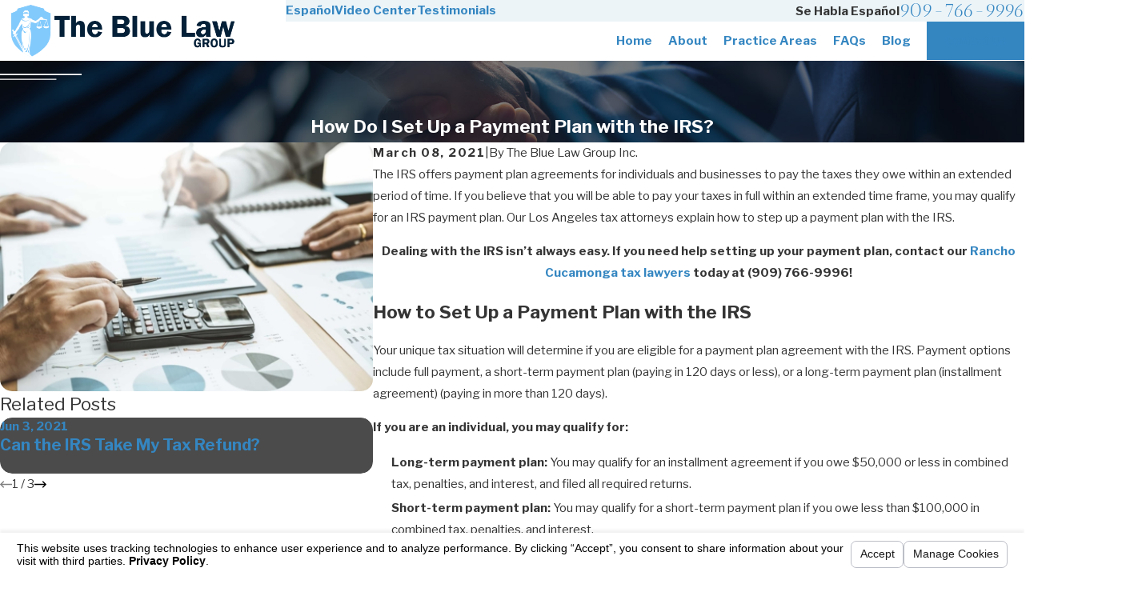

--- FILE ---
content_type: text/html; charset=utf-8
request_url: https://www.bluelawgroup.com/sa.svc
body_size: 164
content:
<html><head><title>Request Rejected</title></head><body>The requested URL was rejected. Please consult with your administrator.<br><br>Your support ID is: 560733970199790532<br><br><a href='javascript:history.back();'>[Go Back]</a></body></html>

--- FILE ---
content_type: application/javascript
request_url: https://www.bluelawgroup.com/common/usc/p/scrolling-list.js
body_size: 7818
content:
if ( !window.USC ) { window.USC = {}; }
require2( 'usc/p/utils', function () {

	var defaultOptions = {
		// Scroll by one item at a time with single and by group with panel
		scroll: 'panel',
		// Do you want the list to not wrap back to the beginning when you reach the end and vice-versa?
		wrap: false,
		// Do we want to activate one item at a time?  Or the entire visible panel?
		activate: 'item',
		// For a 'single' scroll, the active will automatically be place on the first item or the middle item you show an odd amount. 
		// First active true will force the active to always be on the first item. 
		firstActive: false,
		// Animate the transform property to move things into position.
		property: 'transform',
		// Auto advance to the next scrolling item on a timer.
		autoAdvance: false,
		// Time between auto-advance.
		delay: 8000,
		// Optionally specificy the duration of the slide transition for auto-advance calculations.
		duration: 0
	};

	var ACTIVE_CLASS = 's-active'

	/**
	 * Get the parts of the scrolling list.
	 * 
	 * @param {HTMLElement} parent
	 */
	function getItems( collection, parent ) {
		var elements = parent.querySelectorAll( "[data-role]" );
		for ( var i = 0; i < elements.length; i++ ) {
			var el = elements[i];
			var role = el.getAttribute( 'data-role' );
			switch ( role ) {
				case 'scroller':
				case 'items':
					// Already handled.
					break;
				case 'item':
					// Any item without a link gets a tab index.
					if ( !el.querySelector( 'a' ) ) {
						el.setAttribute( 'tabindex', 0 );
					}
					// Add to the item collection.
					collection.items.push( el );
					break;
				case 'thumbList':
				case 'list':
				case 'container':
					// Store one of these.
					collection[role] = el;
					break;
				default:
					// The rest can have multiple, store it as an array.
					var list = collection[role];
					if ( !list ) {
						collection[role] = list = [el];
					} else {
						list.push( el );
					}
					break;
			}
		}
	}


	function ScrollingList( el ) {
		this.element = el;

		// Note the main scroller element.
		this.els = {
			scroller: el.closest( "[data-role='scroller']" ) || el,
			items: []
		};

		// Get any other items.
		getItems( this.els, this.els.scroller );

		// Set the options.
		var data = USC.elementData( el );
		this.options = Object.assign( {}, defaultOptions, data );

		this.state = {
			// Current index position of the individual active item.
			index: 0,
			// Resize timer.
			rtimer: 0,
			// Which css property to adjust.
			prop: 'transform',
			// The dimension to transform (X/Y)
			axis: 'transformX{0}',
			// The current viewport width.
			wn: window.innerWidth,
			// Track if the user is navigating with their keyboard. 
			tabbing: false
		};

		// Check to make sure our items are all visible and stop the scrolling list if any are hidden.
		// If we have any hidden items, let's assume we're running tabs that are supposed to turn into a scrolling list later. 
		for ( var itm = 0; itm < this.els.items.length; itm++ ) {
			if ( getComputedStyle( this.els.items[itm] ).display === 'none' ) {
				return false;
			}
		}

		// Store the event listener functions to make them easy to remove for ADA.
		this.handleClick = this.handleClick.bind( this );
		this.handleKeydown = this.handleKeydown.bind( this );
		this.handleFocusIn = this.handleFocusIn.bind( this );
		this.handleResize = this.handleResize.bind( this );

		// Bind our events.
		this.els.scroller.addEventListener( 'click', this.handleClick );
		this.els.scroller.addEventListener( 'keydown', this.handleKeydown );
		this.els.scroller.addEventListener( 'focusin', this.handleFocusIn );
		window.addEventListener( 'resize', this.handleResize );

		// Set up swipe events if the device has touch.
		if ( 'ontouchstart' in window ) {
			this.state.x0;
			this.state.x1;
			this.els.scroller.addEventListener( 'touchstart', function ( e ) { this.handleTouchStart( e ); }.bind( this ), { passive: true } );
			this.els.scroller.addEventListener( 'touchend', function ( e ) { this.handleTouchEnd( e ); }.bind( this ), { passive: true } );
		}

		// Measure the items, refresh the state, and set the scroller as active.
		this.measure();
		this.refresh();
		this.els.scroller.classList.add( 'active' );

	}

	/**
	 * Activate an item.
	 * 
	 * @param {HTMLElement} item
	 */
	ScrollingList.prototype._activate = function ( item ) {
		item.classList.add( ACTIVE_CLASS );

		// If we have an active, matching el-tabs control, active it.
		var tab = item.closest( ".el-tab[aria-controls]" );
		var tabs = tab && tab.closest( '.el-tab-box' );
		var tabbable = tabs && tabs.$Tabbable;
		if ( tab && tabs && tabbable ) {
			tabbable.tabState( tab.getAttribute( 'index' ) );
		}

	};

	/**
	 * Deactivate an item.
	 * 
	 * @param {HTMLElement} item
	 */
	ScrollingList.prototype._deactivate = function ( item ) {
		if ( !item || !item.classList.contains( ACTIVE_CLASS ) ) {
			return;
		}

		item.classList.remove( ACTIVE_CLASS );

		// Stop any NON-JWplayer videos.
		item.querySelectorAll( "video" ).forEach( function ( el ) {
			el.pause();
		} );
	};

	/**
	 * Calculate the Position of a Requested Index.
	 *
	 * @param {number} index
	 */
	ScrollingList.prototype._position = function ( index ) {
		var to;

		if ( this.options.scroll !== 'panel' ) {
			// Index of the item times item width.
			to = index * this.state.single;
		} else {
			// Convert the index of the item to the index of the panel, times panel width.
			to = Math.round( index / this.state.visible ) * this.state.panel;
		}
		return to;

	};

	/**
	 * Animate the New Item Into Position.
	 * 
	 * @param {Number} index 
	 */
	ScrollingList.prototype.animate = function ( index ) {
		// Get the position information for the requested index.
		var to = this._position( index );

		// If the last page of items isn't full, don't animate the entire way.
		if ( this.state.max && to > this.state.max ) {
			to = this.state.max;
		}

		// Convert to a negative percentage and apply it to the list.
		var transform = this.state.axis.replace( '{0}', ( to * -100 ) + '%' );
		this.els.list.style[this.state.prop] = transform;

		// Update the new index position.
		this.state.index = index;

		// Refresh the state of any navigation.
		this.refresh();

		// Trigger the scroll event for lazy load images.
		window.dispatchEvent( new CustomEvent( 'scroll' ) );
	};

	/**
	 * Go to a Specific Item by Index.
	 * 
	 * @param {Number} index
	 */
	ScrollingList.prototype.moveTo = function ( index ) {
		if ( !this.state.panel ) {
			// Nothing is visible.
			return;
		}

		// If the index busts the limit, fix it based on the wrap settings.
		if ( index < 0 ) {
			index = this.options.wrap ? this.state.length - 1 : 0;
		} else if ( index >= this.state.length ) {
			index = this.options.wrap ? 0 : this.state.length - 1;
		}

		if ( index === this.state.index ) {
			return;
		}

		// Now that we've validated the index position, animate it.
		if ( this.state.visible === this.state.length ) {
			// Nothing to do.
		} else {
			this.animate( index );
		}
	};

	/**
	 * Next Function. 
	 */
	ScrollingList.prototype.next = function () {
		if ( this.options.scroll === 'panel' ) {
			// Advance to the first item in the next panel.
			var panel = Math.floor( this.state.index / this.state.visible );
			panel++;
			this.moveTo( panel * this.state.visible );
		} else {
			// Advance to the next item.
			this.moveTo( this.state.index + 1 );
		}
	};

	/**
	 * Prev Function. 
	 */
	ScrollingList.prototype.prev = function () {
		if ( this.options.scroll === 'panel' ) {
			// Advance to the first item in the previous panel.
			var panel = Math.floor( this.state.index / this.state.visible );
			panel--;
			this.moveTo( panel * this.state.visible );
		} else {
			// Advance to the previous item.
			this.moveTo( this.state.index - 1 );
		}
	};

	/**
	 * Handle Clicks.
	 * 
	 * @param {Event} e 
	 */
	ScrollingList.prototype.handleClick = function ( e ) {
		var el = e.target.closest( '[data-action], [data-role]' );

		// If we haven't clicked a scrolling list piece, it doesn't matter.
		if ( !el ) return;

		// Is it an actionable item?
		var action = ( el.getAttribute( 'data-action' ) ) ? true : false;

		if ( action ) {
			var data = el.dataset;
			switch ( data.action ) {
				case 'Next':
					this.next();
					break;
				case 'Prev':
					this.prev();
					break;
				case 'Thumb':
					this.moveTo( parseInt( data.index ) );
					break;
			}
		} else if ( el.getAttribute( 'data-role' ) === 'item' && this.options.scroll === 'single' && this.options.activate === 'item' ) {
			// Since we clicked an item, we're moving by singles, and we want to activate single, activate this one.
			var index = this.els.items.indexOf( el );
			if ( index >= 0 ) this.moveTo( index );
		}
	}

	/**
	 * Measure or Re-measure the Elements to Calculate Everything.
	 */
	ScrollingList.prototype.measure = function () {
		if ( !this.els.items.length ) {
			return;
		}

		var dim, item, extra;
		var cont = this.els.container.getBoundingClientRect();
		var list = this.els.list.getBoundingClientRect();
		var first = this.els.items[0].getBoundingClientRect();
		var start = 'left';
		var end = 'right';
		var size = 'width';
		var items = this.els.items;

		// Which attributes are we going to use for measurements?			

		switch ( this.options.property ) {
			case 'transform':
				this.state.prop = 'transform';
				this.state.axis = 'translateX({0})';
				break;
			case 'margin':
				this.state.prop = 'marginLeft';
				this.state.axis = '{0}'
				break;

			default:
				console.log( "Invalid animation property" );
				break;
		}

		// Note the number of items.
		this.state.length = items.length;

		// Reset the dimensions.
		this.state.single = 0;
		this.state.panel = 0;
		this.state.visible = 0;
		this.state.pages = 0;
		this.state.size = 0;

		dim = {
			// The top left position is the first item on the list.
			left: first.left,
			top: first.top,
			// The boundary (to determine out-of-frame) is the container.
			right: cont.right,
			bottom: cont.bottom
		};

		if ( this.options.property === 'transform' ) {
			// Percent translates are relative to the item itself.
			dim.width = list.width;
			dim.height = list.height;
		} else {
			// Percent margins are relative to the parent container.
			dim.width = cont.width;
			dim.height = cont.height;
		}

		// Find the first item outside the boundary of the container.
		for ( var i = 1; i < items.length; i++ ) {
			// Get the next item and measure it.
			item = items[i].getBoundingClientRect();

			if ( i === 1 ) {
				// How big is a single item?
				this.state.single = ( item[start] - dim[start] ) / dim[size];
			}

			// Look for the first item off "camera".
			if ( !this.state.pages && item[end] > dim[end] ) {
				// How big is a group?
				this.state.panel = ( item[start] - dim[start] ) / dim[size];
				// How many visisble in a panel?
				this.state.visible = i;
				// How many "pages" of visible groups?
				this.state.pages = Math.ceil( items.length / i );
			}

			if ( i === items.length - 1 ) {
				// Measure the total size from the first to last item.
				this.state.size = item[end] - dim[start];
			}
		}

		if ( !this.state.visible ) {
			// Everything is on one panel.
			this.els.scroller.classList.add( 'no-scroll' );
			this.state.visible = this.state.length;
			this.state.pages = 1;
		} else if ( extra = ( this.state.length % this.state.visible ) ) {
			// What is max we can scroll without showing whitespace.
			this.state.max =
				// The total number of pages (less one) times the width of a page of items.
				( ( this.state.pages - 2 ) * this.state.panel ) +
				// Add in the number of extra items, times the width of a single item.
				( extra * this.state.single );
		}

		// If we have more than one page and we're using thumbs, add them.
		if ( this.state.pages > 1 && this.els.thumbList ) {

			// Check to see if we have custom thumbs first.
			var thumbs = Array.from(this.els.thumbList.querySelectorAll('[data-action="Thumb"]'));
			if (!this.thumbEl && thumbs.length) {
				// If we have custom thumbs, grab the first one to use as a template for potentially making more.
				var template = thumbs[0];
				this.thumbEl = document.createElement( template.tagName );
				this.thumbEl.setAttribute( 'class', template.getAttribute( 'class' ) );
				this.thumbEl.setAttribute( 'data-action', "Thumb" );
			}

			// Loop through the amount of pages we have to create / hook up thumbs.
			for ( var t = 0; t < this.state.pages; t++ ) {

				// Get the item number we'll need to move to for the current page depending on if we're moving by group or single.
				var num = (this.options.scroll === 'panel') ? Math.ceil((this.els.items.length / this.state.pages) * t) : t;

				// If we don't have thumbs or if we only had one to be used for a template, we need to add one. 
				if ( !thumbs.length || !thumbs[t] ) {

					// If we have a thumbEl template, clone to to use. If not, we may need to set elements up. 
					var thumb = this.thumbEl ? this.thumbEl.cloneNode( true ) : document.createElement( this.els.thumbList.tagName == 'UL' ? 'li' : 'span' );

					// If we are using our template, add the necessary attributes to it.
					if (this.thumbEl) {
						thumb.setAttribute( 'title', 'View Item ' + ( num + 1 ) );
						thumb.setAttribute( 'data-index', num );
					} else {
						// Otherwise, setup the custom button element. 
						thumb.innerHTML = '<button title="View Item ' + ( num + 1 ) + '" data-action="Thumb" data-index="' + num + '"></button>';
					}

					// Appen the thumb to the container.
					this.els.thumbList.append( thumb );
				} else {
					// If we do have a thumb for this page already in existence, just add the data-index to it.
					thumbs[t].setAttribute( 'data-index', num );
				}

			}

			// Save the thumbs so we can update active classes and such.
			this.els.thumbs = Array.from( this.els.scroller.querySelectorAll( '[data-action="Thumb"]' ) );
		}
	};

	/**
	 * Reset the Scrolling List. 
	 */
	ScrollingList.prototype.reset = function () {
		// See if we got here as the result of a resize.
		if ( this.state.rTimer !== 0 ) {
			// Only trigger a reset if the width changed (don't care about browser height).
			var wn = window.innerWidth;
			if ( wn === this.state.wn ) {
				return;
			}
		}

		// Since the width has changed, update the stored version.
		this.state.wn = wn;

		// Snap the list back to the beginning.
		this.els.list.style.transform = 'none';
		if ( this.options.property === 'margin' ) this.els.list.style.removeProperty( 'marginLeft' );

		// Reset the index.
		this.state.index = 0;

		// Reset the thumbs
		if ( this.els.thumbList ) {
			if ( this.els.thumbs ) this.els.thumbs.forEach( el => el.remove() );
			delete this.els.thumbs;
		}

		// Remeasure.
		this.measure();

		// Force a repaint.
		void this.els.list.offsetWidth;

		// Update the state.
		this.refresh();
	};

	/**
	 * Refresh the State of the Scroller Position. 
	 */
	ScrollingList.prototype.refresh = function () {
		var start, end, middle, from, to, active, total;

		// Are we at the start or the end (for the purposes of navigation).
		if ( this.options.scroll === 'panel' ) {
			start = this.state.index < this.state.visible;
			end = Math.floor( this.state.index / this.state.visible ) === this.state.pages - 1;
		} else {
			start = this.state.index === 0;
			end = this.state.index === this.state.length - 1;
		}

		this.els.scroller.classList[start ? 'add' : 'remove']( 'start' );
		this.els.scroller.classList[end ? 'add' : 'remove']( 'end' );

		if ( this.els.items ) {
			if ( this.options.activate === 'panel' ) {
				// Activate every visible item in the panel.
				from = Math.floor( this.state.index / this.state.visible ) * this.state.visible;
				to = from + this.state.visible - 1;
			} else {

				// Check to see if we want to show the middle item as active. 
				// This can happen if we have a center item, we aren't forcing the active to the first item, and we're not tabbing.
				// Otherwise, set the first item as the active item.
				if ( ( this.state.visible % 2 ) === 1 && this.options.firstActive === false && this.state.tabbing === false ) {
					middle = ( this.state.index >= ( this.els.items.length - Math.floor( this.state.visible / 2 ) ) ) ? this.state.index - this.els.items.length + Math.floor( this.state.visible / 2 ) : this.state.index + Math.floor( this.state.visible / 2 );
					from = middle;
					to = middle;
				} else {
					from = this.state.index;
					to = this.state.index;
				}

			}

			// Set the state of the items.
			for ( var i = 0; i < this.els.items.length; i++ ) {
				var item = this.els.items[i];
				if ( i >= from && i <= to ) {
					this._activate( item );
				} else {
					this._deactivate( item );
				}
			}

		}

		// If we have thumbs, make sure our active classes are up to date.
		if ( this.els.thumbs ) {
			for ( var i = 0; i < this.els.thumbs.length; i++ ) {

				// Grab the current thumb.
				var item = this.els.thumbs[i];

				// If the current thumb index matches our current index, make it active.
				if ( parseInt( item.getAttribute( 'data-index' ) ) === this.state.index ) {
					this._activate( item );
				} else {
					// Since the index doesn't match, make sure it's not active.
					this._deactivate( item );
				}
			}
		}

		// Calculate the current position.
		if ( this.options.scroll === 'panel' ) {
			active = Math.floor( this.state.index / this.state.visible ) + 1;
			total = this.state.pages;
		} else {
			active = this.state.index + 1;
			total = this.state.length;
		}

		// Set any paging elements.
		if ( this.els['page-active'] ) {
			this.els['page-active'].forEach( function ( el ) { el.textContent = active; } );
		}
		if ( this.els['page-total'] ) {
			this.els['page-total'].forEach( function ( el ) { el.textContent = total; } );
		}
	};

	/**
	 * Handles Resize Events.
	 * 
	 * @param {Event} e 
	 */
	ScrollingList.prototype.handleResize = function ( e ) {
		clearTimeout( this.state.rtimer );
		this.state.rtimer = setTimeout( function () { this.reset(); }.bind( this ), 100 );
	}

	/**
	 * Handle Keydown Events.
	 * 
	 * @param {KeyboardEvent} e 
	 */
	ScrollingList.prototype.handleKeydown = function ( e ) {
		// If we haven't set that we're tabbing and we pressed tab, set it. 
		if ( !this.els.scroller.classList.contains( 'tabbing' ) && e.keyCode === 9 ) {
			
			this.els.scroller.classList.add( 'tabbing' );
			this.state.tabbing = true;

			// Remove the event listeners and delete the instance of the scrolling list.  
			this.els.scroller.removeEventListener( 'click', this.handleClick );
			this.els.scroller.removeEventListener( 'keydown', this.handleKeydown );
			this.els.scroller.removeEventListener( 'focusin', this.handleFocusIn );
			window.removeEventListener( 'resize', this.handleResize );
			delete this.element.$scrollingList;

		}
	};

	/**
	 * Handle the Focus In event.
	 * 
	 * @param {FocusEvent} e 
	 */
	ScrollingList.prototype.handleFocusIn = function ( e ) {
		// Check if we gained focus on a scrolling item.
		var index = this.els.items.indexOf( e.target );
		if ( index === -1 ) {
			// Nope.
			return;
		} else if ( e.target.classList.contains( ACTIVE_CLASS ) ) {
			// Already active.
			return;
		} else {
			// Activate the new item.
			this.animate( index );
		}
	};

	/**
	 * Handle Touch Start.
	 * 
	 * @param {Event} e 
	 */
	ScrollingList.prototype.handleTouchStart = function ( e ) {
		this.state.x0 = e.changedTouches[0].clientX;
	};

	/**
	 * Handle Touch End.
	 * 
	 * @param {TouchEvent} e 
	 */
	ScrollingList.prototype.handleTouchEnd = function ( e ) {
		// If we have an existing x, let's get the new one and test if we're trying to move.
		if ( this.state.x0 ) {

			var diff = e.changedTouches[0].clientX - this.state.x0;

			if ( diff >= 50 ) this.prev();
			if ( diff <= -50 ) this.next();

		}
	};

	// Add the ScrollingList to the USC prototype collection.
	if ( !USC._proto_ ) {
		USC._proto_ = {};
	}
	USC._proto_.ScrollingList = ScrollingList;

	/**
	 * Public ScrollingList creation.
	 * 
	 * @param {any} el
	 */
	window.USC.scrollingList = function ( el ) {
		if ( el === null ) {
			return;
		} else if ( !( el instanceof HTMLElement ) ) {
			throw new Error( "Need an HTMLElement to initialize a ScrollingList." )
		} else if ( el.$scrollingList ) {
			console.log( "ScrollingList already initialized." );
			return;
		} else {
			el.$scrollingList = new ScrollingList( el );
		}
	};

	if ( window.register ) {
		window.register( 'usc/p/scrolling-list' );
	}
} );

--- FILE ---
content_type: application/javascript
request_url: https://www.bluelawgroup.com/cms/includes/gvlqrn5cgd7.2509161620371.js
body_size: 6926
content:
(function(){function c(n,t,i){var f,r,u,e,o;if(typeof i=="string"&&(f=i,i=function(n){n.classList.add(f)}),typeof IntersectionObserver=="undefined"||v){i(n);return}t<0?(r=-t*200+"px",u=0):n.offsetHeight>window.innerHeight?(r="0px",u=t*window.innerHeight/n.offsetHeight||0):(r="0px",u=t||0);e={root:null,rootMargin:r,threshold:u};o=new IntersectionObserver(function(t,r){var u=t.find(function(n){return n.isIntersecting});u&&(i(n),r.unobserve(n),r.disconnect())},e);o.observe(n)}function o(){for(var n,r=[],i=document.querySelectorAll("img[data-src],img[data-bg],video[data-src],source[data-src],iframe[data-src],video[data-vid]"),t=0;t<i.length;t++){if(n=i[t],n.parentNode.nodeName.toLowerCase()==="picture")if(n=n.parentNode,r.indexOf(n)>=0)continue;else r.push(n);c(n,-.5,d)}}function d(n){var t,i=n.getAttribute("data-src"),r=n.getAttribute("data-bg"),u=(n.nodeName||"").toLowerCase();switch(u){case"img":r?n.style.backgroundImage="url('"+r+"')":i&&(n.setAttribute("src",i),t=n);n.removeAttribute("data-src");n.removeAttribute("data-bg");break;case"video":i&&(n.setAttribute("poster",i),n.removeAttribute("data-src"));n.dataset.vid&&(n.setAttribute("src",n.dataset.vid),delete n.dataset.vid);break;case"iframe":i&&n.setAttribute("src",i);n.removeAttribute("data-src");break;case"picture":const f=n.classList.contains("img-bg"),u=n.getBoundingClientRect(),e=Math.round(u.height),o=Math.round(u.width);Array.from(n.children).forEach(n=>{let i=n.getAttribute("data-src");if(i){n.removeAttribute("data-src");const r=i.match(w);if(f&&r){var u=r[0],s=i.match(b)[1],h=i.match(k)[1];i=`${u}/${s}/${o}x${e}${h}`}n.nodeName==="IMG"?(t=n,p?n.setAttribute("src",i):(n.style.backgroundImage="url('"+i+"')",n=null)):n.setAttribute("srcset",i)}})}if(t){if(t.$loading)return}else t=document.createElement("img"),t.style.position="absolute",t.style.opacity=0,t.style.pointerEvents="none",t.style.left="-100%",t.style.top="-100%",t.$placeholder=!0,document.body.appendChild(t),t.setAttribute("src",r||i||y);(t.$loading=n,n.matches("iframe"))||(t.complete?s.call(t):(n.classList.add("loading"),t.addEventListener("load",s)))}function s(){var n=this.$loading;n?(delete this.$loading,n.classList.remove("loading")):this.classList.remove("loading");this.removeEventListener("load",s);this.$placeholder&&(delete this.$placeholder,this.parentNode&&this.parentNode.removeChild(this))}var l=document.documentElement.getAttribute("data-anim")!=="0",a=document.documentElement.getAttribute("data-prlx")!=="0",v=new URLSearchParams(window.location.search).get("pagemode")==="csx",y="[data-uri]",p="objectFit"in document.body.style,w=/^\/cms\/thumbnails/,b=/\/(\d+)\/(\d+)x(\d+)/,k=/\/\d+\/\d+x\d+(\/.+)$/,n,h,t,i,r,u,f,e;if(document&&document.querySelectorAll){for(n=document.querySelectorAll("[data-onvisible]"),h=n&&n.length,t=0;t<h;t++)(i=n[t],r=i.getAttribute("data-onvisible"),r)&&(l?c(i,.33,r):i.classList.add(r));a&&window.matchMedia("(prefers-reduced-motion)").matches===!1&&(n=document.querySelectorAll("[data-parallax]"),n&&n.length>0&&require2("usc/p/passive-parallax",function(){USC.parallax(n)}));u=document.querySelectorAll(".raw-html-embed .el-tab-box");u.length>0&&require2("usc/p/utils",()=>{u.forEach(n=>{USC.onVisible(n,0,()=>{require2(["/common/usc/p/passive-tabbable-init.js","/common/usc/p/passive-listener.js"],()=>{USC.tabbable(n)})})})});f=document.querySelectorAll("video");f.length>0&&require2("usc/p/utils",()=>{f.forEach(n=>{USC.onVisible(n,0,()=>{window.USC.initVideos||require2("/common/usc/p/video.js",()=>{window.USC.initVideos()})})})});e=document.querySelectorAll('[data-role="panel"].xpnd');e.length>0&&e.forEach(n=>{var t=Array.from(n.querySelectorAll('a, button, input, select, [tabindex="0"], video'));t.forEach(n=>{n.setAttribute("tabindex","-1")})})}window.LazyLoad=o;o();setTimeout(o,1e3)})();
(function(n){function u(n){for(var t=n;t&&t.parentNode;){if(t.nodeName==="svg"||t.nodeName==="SVG")return t;t=t.parentNode}return null}function f(n){n.readyState===4?i.call(n):n.onreadystatechange||(n.onreadystatechange=function(){n.readyState===4&&i.call(n)},n.onreadystatechange())}function i(){var n,t=this._document,i;for(t||(this._document=t=document.implementation.createHTMLDocument(""),t.body.innerHTML=this.responseText,this._target={});n=this._embeds.pop();)i=this._target[n.id],i||(this._target[n.id]=n.id==="_"?i=t.querySelector("svg"):i=t.getElementById(n.id)),r(n.use,n.parent,n.svg,i)}function r(n,t,i,r){var u,f,e;if(r&&n.parentNode===t){for(t.removeChild(n),u=document.createDocumentFragment(),f=!i.hasAttribute("viewBox")&&r.getAttribute("viewBox"),f&&i.setAttribute("viewBox",f),e=r.cloneNode(!0);e.childNodes.length;)u.appendChild(e.firstChild);t.appendChild(u)}}var t={};n.USE={Replace:function(n){var y,s,i,a,h,v,p,c,l,w,o,e;if(n&&n.getElementsByTagName||(n=document),n.nodeName==="USE"||n.nodeName==="use")s=[n];else for(y=n.getElementsByTagName("use"),s=new Array(y.length),e=0;e<s.length;e++)s[e]=y[e];for(e=0;e<s.length;e++){if(i=s[e],i._replacing)continue;else i._replacing=1;(a=i.parentNode,h=u(a),v=h&&(i.getAttribute("data-href")||i.getAttribute("xlink:href")||i.getAttribute("href")),v)&&(p=v.split("#"),c=p[0],l=p[1],!l&&(w=/icon_(\w+)\./.exec(c))&&(l=w[1]),c?(o=t[c],o||(t[c]=o=new XMLHttpRequest,o.open("GET",c),o.send(),o._embeds=[]),h.attributes["data-use"]||h.setAttribute("data-use",v),o._embeds.push({use:i,parent:a,svg:h,id:l||"_"}),f(o)):r(i,a,h,document.getElementById(l)))}window.USC&&window.USC.initVideos&&window.USC.initVideos()}};(n.requestAnimationFrame||n.setTimeout)(USE.Replace,0);window.register&&window.register("svg")})(window);
(function(){Element.prototype.scrollParent||(Element.prototype.scrollParent=function(){for(var n=this.parentNode,t=this.ownerDocument,i=t&&t.defaultView;i&&n;){if(n.parentNode&&n.parentNode!==t.body&&n.parentNode!==t.documentElement&&n.parentNode!==t&&n.parentNode!==t.defaultView){if(n.isScrollable())return n}else return null;n=n.parentNode}return null});Element.prototype.isScrollable||(Element.prototype.isScrollable=function(){var n=this.ownerDocument,i=n&&n.defaultView,t=i.getComputedStyle(this).getPropertyValue("overflow");return!t||t==="visible"?!1:this.clientWidth<this.scrollWidth||this.clientHeight<this.scrollHeight});Element.prototype.scrollTo||(Element.prototype.scrollTo=function(n,t){this.scrollLeft=n;this.scrollTop=t});Element.prototype.scrolling||(Element.prototype.scrolling=function(n,t,i,r,u){var e,f,s;if(!n&&!t){if(r)try{r.call(this)}catch(l){}return}if(e=this.cancelAnimationFrame?this:this.ownerDocument.defaultView,e){if(this.$scrolling&&this.$scrolling.frame&&(e.cancelAnimationFrame(this.$scrolling.frame),u)){var o=this.$scrolling,h=o.diffX-((this.pageXOffset||this.scrollLeft||0)-o.startX),c=o.diffY-((this.pageYOffset||this.scrollTop||0)-o.startY);h&&(n+=h);c&&(t+=c)}if(delete this.$scrolling,f={startX:this.pageXOffset||this.scrollLeft||0,startY:this.pageYOffset||this.scrollTop||0,diffX:n,diffY:t,dur:i||Math.min(500,Math.max(250,Math.abs(t/4))),frame:0,style:this.constructor===Window?e.document.documentElement.style:this.style},r&&typeof r=="function"&&(f.callback=r),f.diffY<0&&f.startY===0&&(f.diffY=0),f.diffX<0&&f.startX===0&&(f.diffX=0),!f.diffY&&!f.diffX){if(f.callback)try{f.callback.call(this)}catch(l){}f=null;return}if(f.dur<0){n=f.diffX+f.startX;t=f.diffY+f.startY;this.scrollTo(n,t);return}this.$scrolling=f;s=function(n){var r,i,u,f,t=this.$scrolling;if(t.begin){if(r=n-t.begin,i=Math.min(1,r/t.dur),i=.5-Math.cos(i*Math.PI)/2,u=i*t.diffX+t.startX,f=i*t.diffY+t.startY,this.scrollTo(u,f),i===1){if(t.style&&(t.style.removeProperty("scroll-behavior"),delete t.style),t.callback)try{t.callback.call(this)}catch(o){}delete this.$scrolling;return}}else t.begin=n,t.style&&t.style.setProperty("scroll-behavior","auto");this.$scrolling.frame=e.requestAnimationFrame(s)}.bind(this);this.$scrolling.frame=e.requestAnimationFrame(s)}});Window.prototype.scrolling||(Window.prototype.scrolling=Element.prototype.scrolling);Document.prototype.getFixedElements||(Document.prototype.getFixedElements=function(){for(var n,r,t,u=this.querySelectorAll("aside,div,header,nav,ul"),f=[],i=0;i<u.length;i++)n=u[i],r=getComputedStyle(n),t=r.getPropertyValue("position"),(t==="fixed"||t==="sticky")&&f.push(n);return f});Document.prototype.fixedOffset||(Document.prototype.fixedOffset=function(n){for(var t,r,i,o=this.documentElement.clientWidth/2,e=this.getFixedElements(),u=0,f=0;f<e.length;f++)(r=e[f],i=getComputedStyle(r),i.opacity!=="0"&&i.visibility!=="hidden"&&i.display!=="none")&&(t=r.getBoundingClientRect(),(t.top===0||n)&&t.left===0&&t.width>o&&t.height>u&&t.height!==window.innerHeight&&(u=t.height));return u});Element.prototype.scrollIntoViewport||(Element.prototype.scrollIntoViewport=function(n){var o=this.getBoundingClientRect(),i={top:o.top,right:o.right,bottom:o.bottom,left:o.left,width:o.width,height:o.height},f,e,r,t,l,s,u,h,c,a,v;if(n&&n.height&&(i.height=n.height,i.bottom=i.top+i.height),i.height===0&&i.top===0){if(f=this.previousElementSibling&&this.previousElementSibling.getBoundingClientRect(),f&&f.height?i={top:f.bottom+1,right:f.right,bottom:f.bottom+2,left:f.left,width:f.width,height:1}:e=this.nextElementSibling&&this.nextElementSibling.getBoundingClientRect(),e&&e.height)i={top:e.top-2,right:e.right,bottom:e.top-1,left:e.left,width:e.width,height:1};else if(!i&&(i=this.parentNode.getBoundingClientRect(),!i.height))return}else if(i.height===0&&this.nodeName==="INPUT"&&(i=this.parentNode.getBoundingClientRect(),!i.height))return;if(r=n&&n.container,r!==!1)if(r)if(r.ownerDocument){if(!r.contains(this)){console.error("Element not found in container",this,r);return}}else{console.error("Invalid container",r);return}else r=this.scrollParent();if(t={},r){if(t.height=r.clientHeight,!t.height)return;t.width=r.clientWidth;l=r.getBoundingClientRect();t.top=l.top;t.left=l.left;t.topOffset=0}else{if(s=this.ownerDocument,!s||!s.documentElement)return;t.height=s.documentElement.clientHeight;t.width=s.documentElement.clientWidth;t.top=0;t.left=0;t.topOffset=n&&n.fixed?s.fixedOffset():0}u=n&&n.margin||0;h=0;n&&n.top?h=i.top-t.topOffset-t.top-u:i.top>t.top+t.height?h=i.height>t.height-1?i.top-t.topOffset-t.top-u:i.bottom-t.top-t.height+u:i.bottom<t.top+t.topOffset+u&&(h=i.height>t.height-1?i.bottom-t.top-t.height+u:i.top-t.topOffset-t.top-u);c=0;i.left>t.left+t.width?c=i.width>t.width-1?i.left-t.left-u:i.right-t.left-t.width+u:i.right<t.left+u&&(c=i.width>t.width-1?i.right-t.left-t.width+u:i.left-t.left-u);a=n&&n.instant?-1:n&&n.duration;v=n&&n.callback;(r||this.ownerDocument.defaultView).scrolling(c,h,a,v)});window.register&&window.register("usc/p/scroll")})();
var el=document.getElementById("HeaderS7"),headClick=function(n){if(window.USC.listenUp||require2("/common/usc/p/passive-listener.js",function(){USC.listenUp(n)}),n.target.closest(".skp-btn")){var t=document.querySelector("[data-skip]");t&&n.keyCode==13&&(t.setAttribute("tabindex",0),t.focus())}};el.addEventListener("click",headClick);el.addEventListener("touchstart",headClick);el.addEventListener("keydown",headClick);require2("usc/p/utils",function(){USC.onVisible(el,0,function(){require2("usc/p/site-header",function(){USC.siteHeader(el)})})});
window.USC||(window.USC={});rrequire("usc/p/poly",function(){function r(n){var r;if(n==="true")return!0;if(n==="false")return!1;if(n==="null")return null;if(isNaN(r=+n)||n!==String(r)){if(i.test(n))try{return t(n)}catch(u){}}else return r;return n}var t=function(n,t){return(window.JSON2||JSON).parse(n,t)},i=/^(?:\{[\w\W]*\}|\[[\w\W]*\])$/,n;USC.parseJson=t;USC.elementData=function(n){var i,t,u,f,e;if(!n||!n.attributes)return undefined;for(i={},t=0;t<n.attributes.length;t++)u=n.attributes[t],f=String(u.name),f.indexOf("data-")===0&&(e=f.substring(5).replace(/\-([a-z])/g,function(n,t){return t.toUpperCase()}),i[e]=r(u.value));return i};USC.linkData=function(n){var e=n&&n.target,t=e&&e.closest("a,button"),u=t&&t.getAttribute("href"),i=u&&/^javascript:(\w+)(?:\('([^']+)')?(?:\s*,\s*(\d+?)\))?/i.exec(u),o=i&&i[1],r=o==="void"?i[2]:undefined,f;return r&&r!=="0"||(r=t&&t.getAttribute("data-action")),r&&(i&&i[3]?f=+i[3]:t.getAttribute("data-id")&&(f=+t.getAttribute("data-id"))),{link:t,href:u,fn:o,action:r,id:f}};USC.setAttributes=function(n,t){var i,r;for(i in t)t.hasOwnProperty(i)&&(r=t[i],typeof r!="undefined"&&n.setAttribute(i,r))};USC.onVisible=function(n,t,i,r){var u,f,e,o;n&&typeof IntersectionObserver!="undefined"&&(t<0?(u=-t+"px",f=0):(u="0px",f=t),e={root:null,rootMargin:u,threshold:f},o=new IntersectionObserver(function(t,u){var f=t.find(function(n){return n.isIntersecting});if(!r){f&&(i(n),u.unobserve(n),u.disconnect());return}f?i(n):r(n)},e),o.observe(n))};USC.docReady=function(t){if(t){if(!n)switch(document.readyState){case"complete":case"loaded":case"interactive":n=!0;return}if(n)t();else{var i=function(){n=!0;window.removeEventListener("DOMContentLoaded",i);t()};window.addEventListener("DOMContentLoaded",i)}}};USC.uuid=function(){var n=performance.now();return"_xxxxxxxxxxxxxxxx".replace(/x/g,function(){var t=(n+Math.random()*16)%16|0;return n=Math.floor(n/16),t.toString(16)})};USC.guid=function(){var n=performance.now();return"xxxxxxxx-xxxx-4xxx-yxxx-xxxxxxxxxxxx".replace(/[xy]/g,function(t){var i=(n+Math.random()*16)%16|0;return n=Math.floor(n/16),(t=="x"?i:i&3|8).toString(16)})};USC.urlfriendly=function(n){return n?(""+n).replace(/([a-z])(?:'s|s')\b/gi,"$1s").replace(/\W+/gi,"-").toLowerCase():""};USC.logError=function(n,t){if(n&&n.stack&&(console.error(n.stack),t))try{console.error(JSON.stringify(Array.prototype.slice.call(t)))}catch(n){}};USC.getKey=function(n){var i=n.code&&n.code.replace(/Key|Digit/,""),r=n.ctrlKey,u=n.altKey,f=n.shiftKey,t;switch(i){case"AltLeft":case"AltRight":u=!1;break;case"ShiftLeft":case"ShiftRight":f=!1;case"ControlLeft":case"ControlRight":r=!1}return t="",r&&(t+="CTRL-"),u&&(t+="ALT-"),f&&(t+="SHIFT-"),t+i.toUpperCase()};USC.Encode={};USC.Encode.JS=USC.Encode.Uri=function(n){return n?encodeURIComponent(""+n).replace(/['"\(\)]/g,function(n){switch(n){case"'":return"%27";case'"':return"%22";case"(":return"%28";case")":return"%29";default:return n}}):""};USC.Decode={};USC.Decode.JS=USC.Decode.Uri=function(n){return n?decodeURIComponent((""+n).replace(/\+/g,"%20")):""};USC.getElementsCollectionByDataAttribute=function(n,t,i){var r,f,s,o,e,u,h;if(!n)return null;if(r={},f=Array.from((t||document).querySelectorAll(n)),i&&f.push(t),!f.length)return r;for(s=n.replace(/[\[\]]/g,""),o=0;o<f.length;o++)e=f[o],u=e.getAttribute(s),r[u]?r[u]&&!Array.isArray(r[u])?(h=r[u],r[u]=[],r[u].push(h),r[u].push(e)):r[u].push(e):r[u]=e;return r};USC.getEnvironment=function(){return document.body.getAttribute("data-api")||"api"};USC.getScorpionApiDomain=function(n){return window.location.protocol+"//"+(n?n:USC.getEnvironment())+".scorpion.co/"};window.register&&window.register("usc/p/utils")});
require2( 'usc/p/utils', function() { var el = document.getElementById('HeaderS7TopNav'); USC.onVisible( el, 0, function(){ require2('usc/p/site-header',function(){USC.siteHeader( el ) }); }); });
require2( 'usc/p/utils', function() { var el = document.getElementById('HeaderS7MobileNav'); USC.onVisible( el, 0, function(){ require2('usc/p/site-header',function(){USC.siteHeader( el ) }); }); });
require2( 'usc/p/utils', function() { var el = document.getElementById('BlogSystemS1Entry_ITM1217877_BlogPostPageRelatedPostsList'); USC.onVisible( el, 0, function(){ require2('usc/p/scrolling-list',function(){ USC.scrollingList( el ) }); }); });
!function(){var n=function(){var t=document.querySelector('meta[name="audio-eye-hash"]'),n;t&&(window.__AudioEyeSiteHash=t.content,n=document.createElement("script"),n.src="https://wsmcdn.audioeye.com/aem.js",n.type="text/javascript",n.setAttribute("async",""),document.getElementsByTagName("body")[0].appendChild(n))};"complete"!==document.readyState?window.addEventListener?window.addEventListener("load",n):window.attachEvent&&window.attachEvent("onload",n):n()}();